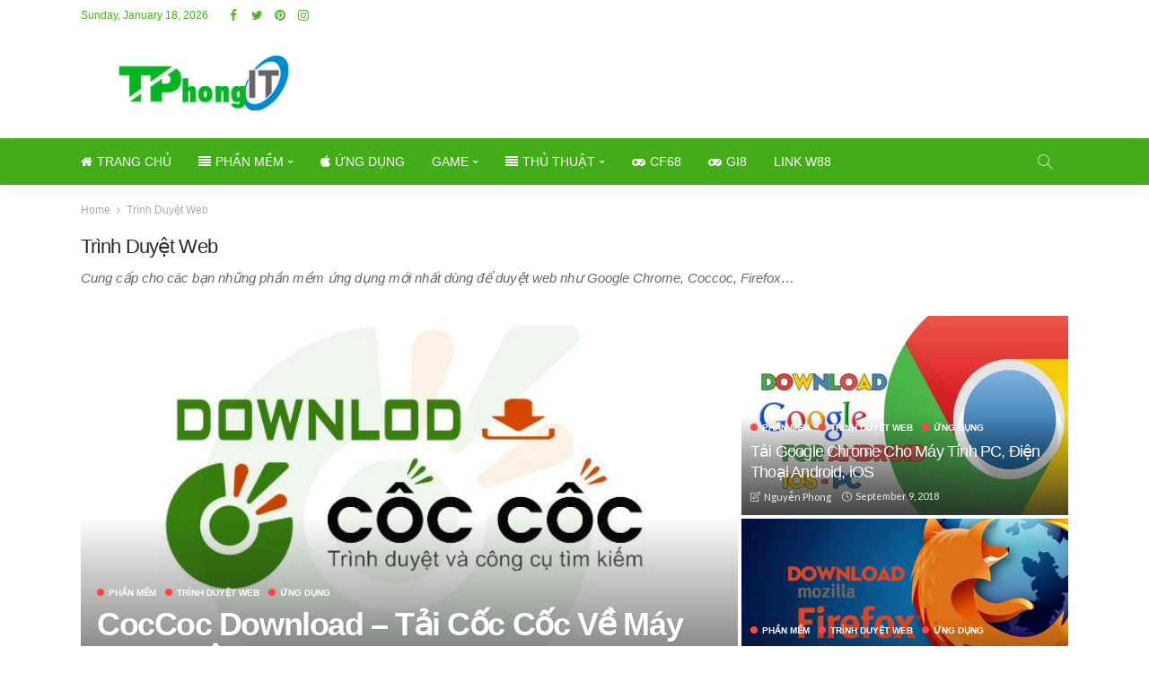

--- FILE ---
content_type: text/html; charset=UTF-8
request_url: https://tienphongit.com/trinh-duyet-web
body_size: 13990
content:
<!DOCTYPE html>
<html lang="en-US">
<head>

	<meta name="google-site-verification" content="tcE1ISOWYX-pt7IiciDgQTTbXbVohSWvJRdP0VTn_sU" />
	<!-- Global site tag (gtag.js) - Google Analytics -->
<script async src="https://www.googletagmanager.com/gtag/js?id=UA-150936835-1"></script>
<script>
  window.dataLayer = window.dataLayer || [];
  function gtag(){dataLayer.push(arguments);}
  gtag('js', new Date());

  gtag('config', 'UA-150936835-1');
</script>

	<meta charset="UTF-8"/>
	<meta http-equiv="X-UA-Compatible" content="IE=edge">
	<meta name="viewport" content="width=device-width, initial-scale=1.0">
	<link rel="profile" href="https://gmpg.org/xfn/11"/>
	<link rel="pingback" href="https://tienphongit.com/xmlrpc.php"/>
	<script type="application/javascript">var newsmax_ruby_ajax_url = "https://tienphongit.com/wp-admin/admin-ajax.php"</script><meta name='robots' content='index, follow, max-image-preview:large, max-snippet:-1, max-video-preview:-1' />

	<!-- This site is optimized with the Yoast SEO plugin v16.4 - https://yoast.com/wordpress/plugins/seo/ -->
	<title>Trình Duyệt Web</title>
	<link rel="canonical" href="https://tienphongit.com/trinh-duyet-web" />
	<meta property="og:locale" content="en_US" />
	<meta property="og:type" content="article" />
	<meta property="og:title" content="Trình Duyệt Web" />
	<meta property="og:description" content="Cung cấp cho các bạn những phần mềm ứng dụng mới nhất dùng để duyệt web như Google Chrome, Coccoc, Firefox…" />
	<meta property="og:url" content="https://tienphongit.com/trinh-duyet-web" />
	<meta property="og:site_name" content="tienphongit.com" />
	<meta name="twitter:card" content="summary" />
	<script type="application/ld+json" class="yoast-schema-graph">{"@context":"https://schema.org","@graph":[{"@type":"WebSite","@id":"https://tienphongit.com/#website","url":"https://tienphongit.com/","name":"tienphongit.com","description":"T\u1ea3i Ph\u1ea7n M\u1ec1m PC, Mobile Mi\u1ec5n Ph\u00ed - Th\u1ee7 Thu\u1eadt Hay","potentialAction":[{"@type":"SearchAction","target":"https://tienphongit.com/?s={search_term_string}","query-input":"required name=search_term_string"}],"inLanguage":"en-US"},{"@type":"CollectionPage","@id":"https://tienphongit.com/trinh-duyet-web#webpage","url":"https://tienphongit.com/trinh-duyet-web","name":"Tr\u00ecnh Duy\u1ec7t Web","isPartOf":{"@id":"https://tienphongit.com/#website"},"breadcrumb":{"@id":"https://tienphongit.com/trinh-duyet-web#breadcrumb"},"inLanguage":"en-US","potentialAction":[{"@type":"ReadAction","target":["https://tienphongit.com/trinh-duyet-web"]}]},{"@type":"BreadcrumbList","@id":"https://tienphongit.com/trinh-duyet-web#breadcrumb","itemListElement":[{"@type":"ListItem","position":1,"item":{"@type":"WebPage","@id":"https://tienphongit.com/","url":"https://tienphongit.com/","name":"Home"}},{"@type":"ListItem","position":2,"item":{"@id":"https://tienphongit.com/trinh-duyet-web#webpage"}}]}]}</script>
	<!-- / Yoast SEO plugin. -->


<link rel='dns-prefetch' href='//fonts.googleapis.com' />
<link rel='dns-prefetch' href='//s.w.org' />
<link rel="alternate" type="application/rss+xml" title="tienphongit.com &raquo; Feed" href="https://tienphongit.com/feed" />
<link rel="alternate" type="application/rss+xml" title="tienphongit.com &raquo; Comments Feed" href="https://tienphongit.com/comments/feed" />
<link rel="alternate" type="application/rss+xml" title="tienphongit.com &raquo; Trình Duyệt Web Category Feed" href="https://tienphongit.com/trinh-duyet-web/feed" />
		<script type="text/javascript">
			window._wpemojiSettings = {"baseUrl":"https:\/\/s.w.org\/images\/core\/emoji\/13.1.0\/72x72\/","ext":".png","svgUrl":"https:\/\/s.w.org\/images\/core\/emoji\/13.1.0\/svg\/","svgExt":".svg","source":{"concatemoji":"https:\/\/tienphongit.com\/wp-includes\/js\/wp-emoji-release.min.js?ver=5.8.12"}};
			!function(e,a,t){var n,r,o,i=a.createElement("canvas"),p=i.getContext&&i.getContext("2d");function s(e,t){var a=String.fromCharCode;p.clearRect(0,0,i.width,i.height),p.fillText(a.apply(this,e),0,0);e=i.toDataURL();return p.clearRect(0,0,i.width,i.height),p.fillText(a.apply(this,t),0,0),e===i.toDataURL()}function c(e){var t=a.createElement("script");t.src=e,t.defer=t.type="text/javascript",a.getElementsByTagName("head")[0].appendChild(t)}for(o=Array("flag","emoji"),t.supports={everything:!0,everythingExceptFlag:!0},r=0;r<o.length;r++)t.supports[o[r]]=function(e){if(!p||!p.fillText)return!1;switch(p.textBaseline="top",p.font="600 32px Arial",e){case"flag":return s([127987,65039,8205,9895,65039],[127987,65039,8203,9895,65039])?!1:!s([55356,56826,55356,56819],[55356,56826,8203,55356,56819])&&!s([55356,57332,56128,56423,56128,56418,56128,56421,56128,56430,56128,56423,56128,56447],[55356,57332,8203,56128,56423,8203,56128,56418,8203,56128,56421,8203,56128,56430,8203,56128,56423,8203,56128,56447]);case"emoji":return!s([10084,65039,8205,55357,56613],[10084,65039,8203,55357,56613])}return!1}(o[r]),t.supports.everything=t.supports.everything&&t.supports[o[r]],"flag"!==o[r]&&(t.supports.everythingExceptFlag=t.supports.everythingExceptFlag&&t.supports[o[r]]);t.supports.everythingExceptFlag=t.supports.everythingExceptFlag&&!t.supports.flag,t.DOMReady=!1,t.readyCallback=function(){t.DOMReady=!0},t.supports.everything||(n=function(){t.readyCallback()},a.addEventListener?(a.addEventListener("DOMContentLoaded",n,!1),e.addEventListener("load",n,!1)):(e.attachEvent("onload",n),a.attachEvent("onreadystatechange",function(){"complete"===a.readyState&&t.readyCallback()})),(n=t.source||{}).concatemoji?c(n.concatemoji):n.wpemoji&&n.twemoji&&(c(n.twemoji),c(n.wpemoji)))}(window,document,window._wpemojiSettings);
		</script>
		<style type="text/css">
img.wp-smiley,
img.emoji {
	display: inline !important;
	border: none !important;
	box-shadow: none !important;
	height: 1em !important;
	width: 1em !important;
	margin: 0 .07em !important;
	vertical-align: -0.1em !important;
	background: none !important;
	padding: 0 !important;
}
</style>
	<link rel='stylesheet' id='pt-cv-public-style-css'  href='https://tienphongit.com/wp-content/plugins/content-views-query-and-display-post-page/public/assets/css/cv.css?ver=3.6.2' type='text/css' media='all' />
<link rel='stylesheet' id='newsmax_ruby_core_style-css'  href='https://tienphongit.com/wp-content/plugins/newsmax-core/assets/style.css?ver=2.0' type='text/css' media='all' />
<link rel='stylesheet' id='wp-block-library-css'  href='https://tienphongit.com/wp-includes/css/dist/block-library/style.min.css?ver=5.8.12' type='text/css' media='all' />
<style id='wp-block-library-theme-inline-css' type='text/css'>
#start-resizable-editor-section{display:none}.wp-block-audio figcaption{color:#555;font-size:13px;text-align:center}.is-dark-theme .wp-block-audio figcaption{color:hsla(0,0%,100%,.65)}.wp-block-code{font-family:Menlo,Consolas,monaco,monospace;color:#1e1e1e;padding:.8em 1em;border:1px solid #ddd;border-radius:4px}.wp-block-embed figcaption{color:#555;font-size:13px;text-align:center}.is-dark-theme .wp-block-embed figcaption{color:hsla(0,0%,100%,.65)}.blocks-gallery-caption{color:#555;font-size:13px;text-align:center}.is-dark-theme .blocks-gallery-caption{color:hsla(0,0%,100%,.65)}.wp-block-image figcaption{color:#555;font-size:13px;text-align:center}.is-dark-theme .wp-block-image figcaption{color:hsla(0,0%,100%,.65)}.wp-block-pullquote{border-top:4px solid;border-bottom:4px solid;margin-bottom:1.75em;color:currentColor}.wp-block-pullquote__citation,.wp-block-pullquote cite,.wp-block-pullquote footer{color:currentColor;text-transform:uppercase;font-size:.8125em;font-style:normal}.wp-block-quote{border-left:.25em solid;margin:0 0 1.75em;padding-left:1em}.wp-block-quote cite,.wp-block-quote footer{color:currentColor;font-size:.8125em;position:relative;font-style:normal}.wp-block-quote.has-text-align-right{border-left:none;border-right:.25em solid;padding-left:0;padding-right:1em}.wp-block-quote.has-text-align-center{border:none;padding-left:0}.wp-block-quote.is-large,.wp-block-quote.is-style-large{border:none}.wp-block-search .wp-block-search__label{font-weight:700}.wp-block-group.has-background{padding:1.25em 2.375em;margin-top:0;margin-bottom:0}.wp-block-separator{border:none;border-bottom:2px solid;margin-left:auto;margin-right:auto;opacity:.4}.wp-block-separator:not(.is-style-wide):not(.is-style-dots){width:100px}.wp-block-separator.has-background:not(.is-style-dots){border-bottom:none;height:1px}.wp-block-separator.has-background:not(.is-style-wide):not(.is-style-dots){height:2px}.wp-block-table thead{border-bottom:3px solid}.wp-block-table tfoot{border-top:3px solid}.wp-block-table td,.wp-block-table th{padding:.5em;border:1px solid;word-break:normal}.wp-block-table figcaption{color:#555;font-size:13px;text-align:center}.is-dark-theme .wp-block-table figcaption{color:hsla(0,0%,100%,.65)}.wp-block-video figcaption{color:#555;font-size:13px;text-align:center}.is-dark-theme .wp-block-video figcaption{color:hsla(0,0%,100%,.65)}.wp-block-template-part.has-background{padding:1.25em 2.375em;margin-top:0;margin-bottom:0}#end-resizable-editor-section{display:none}
</style>
<link rel='stylesheet' id='toc-screen-css'  href='https://tienphongit.com/wp-content/plugins/table-of-contents-plus/screen.min.css?ver=2411.1' type='text/css' media='all' />
<link rel='stylesheet' id='bootstrap-css'  href='https://tienphongit.com/wp-content/themes/newsmax/assets/external/bootstrap.css?ver=v3.3.1' type='text/css' media='all' />
<link rel='stylesheet' id='font-awesome-css'  href='https://tienphongit.com/wp-content/themes/newsmax/assets/external/font-awesome.css?ver=v4.7.0' type='text/css' media='all' />
<link rel='stylesheet' id='simple-line-icons-css'  href='https://tienphongit.com/wp-content/themes/newsmax/assets/external/simple-line-icons.css?ver=v2.4.0' type='text/css' media='all' />
<link rel='stylesheet' id='newsmax-miscellaneous-css'  href='https://tienphongit.com/wp-content/themes/newsmax/assets/css/miscellaneous.css?ver=2.4' type='text/css' media='all' />
<link rel='stylesheet' id='newsmax-ruby-main-css'  href='https://tienphongit.com/wp-content/themes/newsmax/assets/css/main.css?ver=2.4' type='text/css' media='all' />
<link rel='stylesheet' id='newsmax-ruby-responsive-css'  href='https://tienphongit.com/wp-content/themes/newsmax/assets/css/responsive.css?ver=2.4' type='text/css' media='all' />
<link rel='stylesheet' id='newsmax-ruby-style-css'  href='https://tienphongit.com/wp-content/themes/newsmax-child/style.css?ver=2.4' type='text/css' media='all' />
<style id='newsmax-ruby-style-inline-css' type='text/css'>
.topbar-wrap, .topbar-menu-inner .sub-menu{ background-color: #ffffff;}.topbar-wrap{ color: #42ad18;}.topbar-wrap a:hover{ opacity: 1; color: #2c9e1e;}.header-wrap .navbar-outer, .header-wrap .navbar-wrap, .small-menu-wrap{ background-color: #42ad18;}.header-wrap .navbar-wrap, .small-menu-wrap{ color: #ffffff;}.small-menu-outer .icon-toggle, .small-menu-outer .icon-toggle:before, .small-menu-outer .icon-toggle:after,.icon-toggle:before, .icon-toggle:after, .icon-toggle{ background-color: #ffffff;}.header-style-4 .navbar-left > *, .header-style-4 .off-canvas-btn-wrap,.header-style-4 .navbar-elements > *{ border-color: rgba(255,255,255,.1);}.main-menu-inner .sub-menu, .small-menu-wrap,.header-style-5 .main-menu-inner .sub-menu, .header-style-5 .small-menu-wrap{background-color: #42ad18;}.mega-col-menu.mega-menu-wrap .sub-menu .sub-menu a,.mega-menu-wrap .block-footer, .small-menu-inner .sub-menu a{border-color: rgba(255,255,255,.1);}.off-canvas-nav-wrap a:hover, .off-canvas-nav-wrap .sub-menu a:hover{color :#18af2f;}.small-menu-inner > li > a, .breadcrumb-wrap, .widget-btn { font-family: Arial, Helvetica, sans-serif;}.small-menu-inner {font-size:14px}.small-menu-inner .sub-menu { font-family: Arial, Helvetica, sans-serif;}.small-menu-inner .sub-menu a { font-size: 13px;}.logo-inner img {max-height: 70px;}.footer-copyright-wrap .copyright-text, .footer-copyright-wrap .footer-menu-inner { color:#ffffff;}.footer-copyright-wrap { background-color: #0a0a0a;}.footer-copyright-wrap .copyright-text, .footer-copyright-wrap .footer-menu-inner{font-size:11px;}.post-review-icon, .post-review-score, .score-bar, .review-box-wrap .post-review-info { background-color: #aa55ff;}.review-el .review-info-score { color: #aa55ff;}h1 {font-family:Arial, Helvetica, sans-serif;}h1 {font-weight:700;}h2 {font-family:Arial, Helvetica, sans-serif;}h2 {font-weight:700;}h3 {font-family:Arial, Helvetica, sans-serif;}h3 {font-weight:700;}h4 {font-family:Arial, Helvetica, sans-serif;}h4 {font-weight:700;}h5 {font-family:Arial, Helvetica, sans-serif;}h5 {font-weight:700;}h6 {font-family:Arial, Helvetica, sans-serif;}h6 {font-weight:700;}@media only screen and (min-width: 992px) and (max-width: 1199px) {body .post-title.is-size-0 {}body .post-title.is-size-1 {}body .post-title.is-size-2 {}body .post-title.is-size-3 {}body .post-title.is-size-4 {}}@media only screen and (max-width: 991px) {body .post-title.is-size-0 {}body .post-title.is-size-1 {}body .post-title.is-size-2 {}body .post-title.is-size-3 {}body .post-title.is-size-4 {}}@media only screen and (max-width: 767px) {body .post-title.is-size-0 {}body .post-title.is-size-1 {}body .post-title.is-size-2 {}body .post-title.is-size-3 {}body .post-title.is-size-4, .post-list-2 .post-title a, .post-list-3 .post-title a {}}@media only screen and (max-width: 767px) {body, p {}.post-excerpt p {}.entry h1 {}.entry h2 {}.entry h3 {}.entry h4 {}.entry h5 {}.entry h6 {}}.single .post-title.single-title {color :#40b71f!important;}.entry a:not(button), .widget_rss a:hover {color :#ff2d2d;}.post-meta-info-duration { font-family:Lato;}.widget_recent_entries li a, .recentcomments a, .wp-block-latest-posts a { font-family:Arial, Helvetica, sans-serif;}
#newsmax_ruby_navbar_widget_button-_multiwidget .widget-btn {}#newsmax_ruby_navbar_widget_button-_multiwidget .widget-btn:hover {}
#newsmax_ruby_sb_widget_post-4 .widget-title h3 { color: #3faa14;}#newsmax_ruby_sb_widget_post-4 .widget-title .widget-post-bullet { background-color: #3faa14!important;}#newsmax_ruby_sb_widget_post-7 .widget-title h3 { color: #3faa14;}#newsmax_ruby_sb_widget_post-7 .widget-title .widget-post-bullet { background-color: #3faa14!important;}#newsmax_ruby_sb_widget_post-10 .widget-title h3 { color: #a5c4ce;}#newsmax_ruby_sb_widget_post-10 .widget-title .widget-post-bullet { background-color: #a5c4ce!important;}
</style>
<link rel='stylesheet' id='redux-google-fonts-newsmax_ruby_theme_options-css'  href='https://fonts.googleapis.com/css?family=Lato%3A400&#038;ver=1767138092' type='text/css' media='all' />
<script type='text/javascript' src='https://tienphongit.com/wp-includes/js/jquery/jquery.min.js?ver=3.6.0' id='jquery-core-js'></script>
<script type='text/javascript' src='https://tienphongit.com/wp-includes/js/jquery/jquery-migrate.min.js?ver=3.3.2' id='jquery-migrate-js'></script>
<!--[if lt IE 9]>
<script type='text/javascript' src='https://tienphongit.com/wp-content/themes/newsmax/assets/external/html5shiv.min.js?ver=3.7.3' id='html5-js'></script>
<![endif]-->
<link rel="https://api.w.org/" href="https://tienphongit.com/wp-json/" /><link rel="alternate" type="application/json" href="https://tienphongit.com/wp-json/wp/v2/categories/85" /><link rel="EditURI" type="application/rsd+xml" title="RSD" href="https://tienphongit.com/xmlrpc.php?rsd" />
<link rel="wlwmanifest" type="application/wlwmanifest+xml" href="https://tienphongit.com/wp-includes/wlwmanifest.xml" /> 
<meta name="generator" content="WordPress 5.8.12" />
<link rel="icon" href="https://tienphongit.com/wp-content/uploads/2018/09/cropped-logo-symplepc-icon-1-32x32.png" sizes="32x32" />
<link rel="icon" href="https://tienphongit.com/wp-content/uploads/2018/09/cropped-logo-symplepc-icon-1-192x192.png" sizes="192x192" />
<link rel="apple-touch-icon" href="https://tienphongit.com/wp-content/uploads/2018/09/cropped-logo-symplepc-icon-1-180x180.png" />
<meta name="msapplication-TileImage" content="https://tienphongit.com/wp-content/uploads/2018/09/cropped-logo-symplepc-icon-1-270x270.png" />
<style type="text/css" title="dynamic-css" class="options-output">.banner-wrap{background-color:#ffffff;background-repeat:no-repeat;background-size:cover;background-attachment:fixed;background-position:center center;}.footer-inner{background-color:#ffffff;background-repeat:no-repeat;background-size:cover;background-attachment:fixed;background-position:center center;}body,p{font-family:Arial, Helvetica, sans-serif;line-height:24px;font-weight:400;font-style:normal;color:#282828;font-size:15px;}.post-title.is-size-0{font-family:Arial, Helvetica, sans-serif;font-weight:700;font-style:normal;}.post-title.is-size-1{font-family:Arial, Helvetica, sans-serif;font-weight:700;font-style:normal;}.post-title.is-size-2{font-family:Arial, Helvetica, sans-serif;font-weight:normal;font-style:normal;}.post-title.is-size-3{font-family:Arial, Helvetica, sans-serif;font-weight:normal;font-style:normal;}.post-title.is-size-4{font-family:Arial, Helvetica, sans-serif;font-weight:normal;font-style:normal;}.post-cat-info{font-family:Arial, Helvetica, sans-serif;text-transform:uppercase;font-weight:700;font-style:normal;font-size:10px;}.post-meta-info{font-family:Lato;text-transform:capitalize;font-weight:400;font-style:normal;color:#aaaaaa;font-size:11px;}.post-btn a{font-family:Lato;font-weight:400;font-style:normal;font-size:11px;}.block-header-wrap,.is-block-header-style-5 .block-header-wrap{font-family:Arial, Helvetica, sans-serif;text-transform:none;font-weight:400;font-style:normal;font-size:18px;}.widget-title, .is-block-header-style-5 .widget-title.block-title{font-family:Arial, Helvetica, sans-serif;text-transform:none;font-weight:400;font-style:normal;font-size:16px;}.main-menu-inner > li > a{font-family:Arial, Helvetica, sans-serif;text-transform:uppercase;font-weight:normal;font-style:normal;font-size:14px;}.navbar-wrap .is-sub-default{font-family:Arial, Helvetica, sans-serif;text-transform:capitalize;font-weight:400;font-style:normal;font-size:13px;}.topbar-wrap{font-family:Arial, Helvetica, sans-serif;text-transform:capitalize;font-weight:normal;font-style:normal;font-size:12px;}.off-canvas-nav-wrap{font-family:Arial, Helvetica, sans-serif;text-transform:uppercase;font-weight:normal;font-style:normal;}.off-canvas-nav-wrap .sub-menu a{font-family:Arial, Helvetica, sans-serif;text-transform:uppercase;font-weight:normal;font-style:normal;}.logo-wrap.is-logo-text .logo-title,.off-canvas-logo-wrap.is-logo-text .logo-text{font-family:Arial, Helvetica, sans-serif;text-transform:none;letter-spacing:-1px;font-weight:700;font-style:normal;font-size:46px;}.site-tagline{font-family:Arial, Helvetica, sans-serif;font-weight:400;font-style:normal;}.logo-mobile-wrap .logo-text{font-family:Arial, Helvetica, sans-serif;text-transform:uppercase;letter-spacing:-1px;font-weight:700;font-style:normal;font-size:28px;}.entry h1{font-family:Arial, Helvetica, sans-serif;font-weight:700;font-style:normal;}.entry h2{font-family:Arial, Helvetica, sans-serif;font-weight:700;font-style:normal;}.entry h3{font-family:Arial, Helvetica, sans-serif;font-weight:700;font-style:normal;}.entry h4{font-family:Arial, Helvetica, sans-serif;font-weight:700;font-style:normal;}.entry h5{font-family:Arial, Helvetica, sans-serif;font-weight:700;font-style:normal;}.entry h6{font-family:Arial, Helvetica, sans-serif;font-weight:700;font-style:normal;}</style>	<script data-ad-client="ca-pub-8137603304526077" async src="https://pagead2.googlesyndication.com/pagead/js/adsbygoogle.js"></script>
	<script type="text/javascript">
</script>
	
</head>
	
<body data-rsssl=1 class="archive category category-trinh-duyet-web category-85 ruby-body is-holder is-site-fullwidth is-smooth-scroll is-sidebar-style-1 is-breadcrumb is-tooltips is-back-top is-back-top-touch is-block-header-style-1 is-cat-style-1 is-btn-style-1" data-slider_autoplay="1" data-slider_play_speed="5550" >

<div class="off-canvas-wrap is-light-style is-dark-text">
	<a href="#" id="ruby-off-canvas-close-btn"><i class="ruby-close-btn"></i></a>
	<div class="off-canvas-inner">

						<div class="off-canvas-logo-wrap is-logo-image">
		<div class="logo-inner">
			<a href="https://tienphongit.com/" class="logo" title="tienphongit.com" data-wpel-link="internal">
				<img height="70" width="310" src="https://tienphongit.com/wp-content/uploads/2019/09/logo-tpit.jpg" alt="tienphongit.com">
			</a>
		</div>
	</div>
		
					<div class="off-canvas-search">
				<form method="get" class="searchform" action="https://tienphongit.com/">
	<div class="ruby-search">
		<span class="search-input"><input type="text" placeholder="Search and hit enter&hellip;" value="" name="s" title="search for:"/></span>
		<span class="search-submit"><input type="submit" value="" /><i class="icon-simple icon-magnifier"></i></span>
	</div>
</form>			</div><!--#search form -->
		
												<div class="off-canvas-social tooltips">
					<a class="icon-facebook" title="facebook" href="#" target="_blank"><i class="fa fa-facebook" aria-hidden="true"></i></a><a class="icon-twitter" title="twitter" href="#" target="_blank"><i class="fa fa-twitter" aria-hidden="true"></i></a><a class="icon-pinterest" title="pinterest" href="#" target="_blank"><i class="fa fa-pinterest" aria-hidden="true"></i></a><a class="icon-instagram" title="instagram" href="#" target="_blank"><i class="fa fa-instagram" aria-hidden="true"></i></a>				</div>
					
					<div id="ruby-off-canvas-nav" class="off-canvas-nav-wrap">
				<div class="menu-menu-1-container"><ul id="offcanvas-menu" class="off-canvas-nav-inner"><li id="menu-item-2140" class="menu-item menu-item-type-custom menu-item-object-custom menu-item-home menu-item-2140"><a href="https://tienphongit.com/" data-wpel-link="internal">Trang chủ</a></li>
<li id="menu-item-92" class="menu-item menu-item-type-taxonomy menu-item-object-category current-menu-ancestor current-menu-parent menu-item-has-children menu-item-92 is-category-4"><a href="https://tienphongit.com/phan-mem" data-wpel-link="internal">Phần Mềm</a>
<ul class="sub-menu">
	<li id="menu-item-2754" class="menu-item menu-item-type-taxonomy menu-item-object-category menu-item-2754 is-category-84"><a href="https://tienphongit.com/phan-mem/he-thong" data-wpel-link="internal">Hệ Thống</a></li>
	<li id="menu-item-2759" class="menu-item menu-item-type-taxonomy menu-item-object-category menu-item-2759 is-category-90"><a href="https://tienphongit.com/phan-mem/tien-ich" data-wpel-link="internal">Tiện Ích</a></li>
	<li id="menu-item-2756" class="menu-item menu-item-type-taxonomy menu-item-object-category menu-item-2756 is-category-86"><a href="https://tienphongit.com/phan-mem/thiet-ke-do-hoa" data-wpel-link="internal">Thiết Kế Đồ Hoạ</a></li>
	<li id="menu-item-2753" class="menu-item menu-item-type-taxonomy menu-item-object-category menu-item-2753 is-category-88"><a href="https://tienphongit.com/phan-mem/gia-lap-android" data-wpel-link="internal">Giả Lập Android</a></li>
	<li id="menu-item-2757" class="menu-item menu-item-type-taxonomy menu-item-object-category current-menu-item menu-item-2757 is-category-85"><a href="https://tienphongit.com/trinh-duyet-web" aria-current="page" data-wpel-link="internal">Trình Duyệt Web</a></li>
	<li id="menu-item-2758" class="menu-item menu-item-type-taxonomy menu-item-object-category menu-item-2758 is-category-87"><a href="https://tienphongit.com/ung-dung-van-phong" data-wpel-link="internal">Ứng Dụng Văn Phòng</a></li>
	<li id="menu-item-2755" class="menu-item menu-item-type-taxonomy menu-item-object-category menu-item-2755 is-category-89"><a href="https://tienphongit.com/phan-mem/nhan-tin-goi-thoai-video-call" data-wpel-link="internal">Nhắn Tin &#8211; Gọi Thoại &#8211; Video Call</a></li>
</ul>
</li>
<li id="menu-item-2138" class="menu-item menu-item-type-taxonomy menu-item-object-category menu-item-2138 is-category-9"><a href="https://tienphongit.com/ung-dung" data-wpel-link="internal">Ứng Dụng</a></li>
<li id="menu-item-5947" class="menu-item menu-item-type-custom menu-item-object-custom menu-item-has-children menu-item-5947"><a href="#">Game</a>
<ul class="sub-menu">
	<li id="menu-item-2134" class="menu-item menu-item-type-taxonomy menu-item-object-category menu-item-2134 is-category-26"><a href="https://tienphongit.com/game-pc" data-wpel-link="internal">Game PC</a></li>
	<li id="menu-item-2133" class="menu-item menu-item-type-taxonomy menu-item-object-category menu-item-2133 is-category-7"><a href="https://tienphongit.com/game-mobile" data-wpel-link="internal">Game Mobile</a></li>
</ul>
</li>
<li id="menu-item-2135" class="menu-item menu-item-type-taxonomy menu-item-object-category menu-item-has-children menu-item-2135 is-category-1"><a href="https://tienphongit.com/thu-thuat" data-wpel-link="internal">Thủ Thuật</a>
<ul class="sub-menu">
	<li id="menu-item-2137" class="menu-item menu-item-type-taxonomy menu-item-object-category menu-item-2137 is-category-25"><a href="https://tienphongit.com/thu-thuat/mobile" data-wpel-link="internal">Mobile</a></li>
	<li id="menu-item-3869" class="menu-item menu-item-type-taxonomy menu-item-object-category menu-item-3869 is-category-106"><a href="https://tienphongit.com/thu-thuat/may-tinh" data-wpel-link="internal">Máy Tính</a></li>
	<li id="menu-item-2136" class="menu-item menu-item-type-taxonomy menu-item-object-category menu-item-2136 is-category-6"><a href="https://tienphongit.com/thu-thuat/game" data-wpel-link="internal">Hướng Dẫn Chơi Game</a></li>
</ul>
</li>
<li id="menu-item-5310" class="menu-item menu-item-type-custom menu-item-object-custom menu-item-5310"><a href="https://cf68s.me/" data-wpel-link="exclude">CF68</a></li>
<li id="menu-item-6841" class="menu-item menu-item-type-custom menu-item-object-custom menu-item-6841"><a href="https://superlink.cool/" data-wpel-link="exclude">Gi8</a></li>
<li id="menu-item-6883" class="menu-item menu-item-type-custom menu-item-object-custom menu-item-6883"><a href="https://www.dangky-w88.com/" data-wpel-link="exclude">Link W88</a></li>
</ul></div>			</div>
		
			</div>
</div><div id="ruby-site" class="site-outer">
	<div class="header-wrap header-style-1">
	<div class="header-inner">
				<div class="topbar-wrap topbar-style-2">
	<div class="ruby-container">
		<div class="topbar-inner container-inner clearfix">
			<div class="topbar-left">
				
<div class="topbar-date">
	<span >Sunday, January 18, 2026</span>
</div>								<div class="topbar-elements">
											<div class="topbar-social tooltips">
		<a class="icon-facebook" title="facebook" href="#" target="_blank"><i class="fa fa-facebook" aria-hidden="true"></i></a><a class="icon-twitter" title="twitter" href="#" target="_blank"><i class="fa fa-twitter" aria-hidden="true"></i></a><a class="icon-pinterest" title="pinterest" href="#" target="_blank"><i class="fa fa-pinterest" aria-hidden="true"></i></a><a class="icon-instagram" title="instagram" href="#" target="_blank"><i class="fa fa-instagram" aria-hidden="true"></i></a>	</div>
									</div>
			</div>
			<div class="topbar-right">
											</div>
		</div>
	</div>
</div>

		<div class="banner-wrap clearfix">
			<div class="ruby-container">
				<div class="banner-inner container-inner clearfix">
					<div class="logo-wrap is-logo-image"  itemscope  itemtype="https://schema.org/Organization" >
	<div class="logo-inner">
						<a href="https://tienphongit.com/" class="logo" title="tienphongit.com" data-wpel-link="internal">
				<img height="70" width="310" src="https://tienphongit.com/wp-content/uploads/2019/09/logo-tpit.jpg" alt="tienphongit.com">
			</a>
				</div>

	</div>
									</div>
			</div>
		</div><!--#banner wrap-->

		<div class="navbar-outer clearfix">
			<div class="navbar-wrap">
				<div class="ruby-container">
					<div class="navbar-inner container-inner clearfix">
						<div class="navbar-mobile">
							<div class="off-canvas-btn-wrap">
	<div class="off-canvas-btn">
		<a href="#" class="ruby-toggle" title="off-canvas button">
			<span class="icon-toggle"></span>
		</a>
	</div>
</div>
							
	<div class="logo-mobile-wrap is-logo-image">
		<a href="https://tienphongit.com/" class="logo-mobile" title="tienphongit.com" data-wpel-link="internal">
			<img height="70" width="310" src="https://tienphongit.com/wp-content/uploads/2019/09/logo-tpit.jpg" alt="tienphongit.com">
		</a>
	</div>
						</div><!--#mobile -->
						<div class="navbar-left">
														<nav id="ruby-main-menu" class="main-menu-wrap"  itemscope  itemtype="https://schema.org/SiteNavigationElement" >
	<div class="menu-menu-1-container"><ul id="main-menu" class="main-menu-inner"><li class="menu-item menu-item-type-custom menu-item-object-custom menu-item-home menu-item-2140"><a href="https://tienphongit.com/" data-wpel-link="internal"><i class="fa fa-home" aria-hidden="true"></i>Trang chủ</a></li><li class="menu-item menu-item-type-taxonomy menu-item-object-category current-menu-ancestor current-menu-parent menu-item-has-children menu-item-92 is-category-4"><a href="https://tienphongit.com/phan-mem" data-wpel-link="internal"><i class="fa fa-align-justify" aria-hidden="true"></i>Phần Mềm</a><ul class="sub-menu is-sub-default">	<li class="menu-item menu-item-type-taxonomy menu-item-object-category menu-item-2754 is-category-84"><a href="https://tienphongit.com/phan-mem/he-thong" data-wpel-link="internal"><i class="fa fa-desktop" aria-hidden="true"></i>Hệ Thống</a></li>	<li class="menu-item menu-item-type-taxonomy menu-item-object-category menu-item-2759 is-category-90"><a href="https://tienphongit.com/phan-mem/tien-ich" data-wpel-link="internal"><i class="fa fa-check" aria-hidden="true"></i>Tiện Ích</a></li>	<li class="menu-item menu-item-type-taxonomy menu-item-object-category menu-item-2756 is-category-86"><a href="https://tienphongit.com/phan-mem/thiet-ke-do-hoa" data-wpel-link="internal"><i class="fa fa-cubes" aria-hidden="true"></i>Thiết Kế Đồ Hoạ</a></li>	<li class="menu-item menu-item-type-taxonomy menu-item-object-category menu-item-2753 is-category-88"><a href="https://tienphongit.com/phan-mem/gia-lap-android" data-wpel-link="internal"><i class="fa fa-android" aria-hidden="true"></i>Giả Lập Android</a></li>	<li class="menu-item menu-item-type-taxonomy menu-item-object-category current-menu-item menu-item-2757 is-category-85"><a href="https://tienphongit.com/trinh-duyet-web" data-wpel-link="internal"><i class="fa fa-edge" aria-hidden="true"></i>Trình Duyệt Web</a></li>	<li class="menu-item menu-item-type-taxonomy menu-item-object-category menu-item-2758 is-category-87"><a href="https://tienphongit.com/ung-dung-van-phong" data-wpel-link="internal"><i class="fa fa-fax" aria-hidden="true"></i>Ứng Dụng Văn Phòng</a></li>	<li class="menu-item menu-item-type-taxonomy menu-item-object-category menu-item-2755 is-category-89"><a href="https://tienphongit.com/phan-mem/nhan-tin-goi-thoai-video-call" data-wpel-link="internal"><i class="fa fa-comments" aria-hidden="true"></i>Nhắn Tin &#8211; Gọi Thoại &#8211; Video Call</a></li></ul></li><li class="menu-item menu-item-type-taxonomy menu-item-object-category menu-item-2138 is-category-9"><a href="https://tienphongit.com/ung-dung" data-wpel-link="internal"><i class="fa fa-apple" aria-hidden="true"></i>Ứng Dụng</a></li><li class="menu-item menu-item-type-custom menu-item-object-custom menu-item-has-children menu-item-5947"><a href="#">Game</a><ul class="sub-menu is-sub-default">	<li class="menu-item menu-item-type-taxonomy menu-item-object-category menu-item-2134 is-category-26"><a href="https://tienphongit.com/game-pc" data-wpel-link="internal"><i class="fa fa-gamepad" aria-hidden="true"></i>Game PC</a></li>	<li class="menu-item menu-item-type-taxonomy menu-item-object-category menu-item-2133 is-category-7"><a href="https://tienphongit.com/game-mobile" data-wpel-link="internal"><i class="fa fa-gamepad" aria-hidden="true"></i>Game Mobile</a></li></ul></li><li class="menu-item menu-item-type-taxonomy menu-item-object-category menu-item-has-children menu-item-2135 is-category-1"><a href="https://tienphongit.com/thu-thuat" data-wpel-link="internal"><i class="fa fa-align-justify" aria-hidden="true"></i>Thủ Thuật</a><ul class="sub-menu is-sub-default">	<li class="menu-item menu-item-type-taxonomy menu-item-object-category menu-item-2137 is-category-25"><a href="https://tienphongit.com/thu-thuat/mobile" data-wpel-link="internal"><i class="fa fa-android" aria-hidden="true"></i>Mobile</a></li>	<li class="menu-item menu-item-type-taxonomy menu-item-object-category menu-item-3869 is-category-106"><a href="https://tienphongit.com/thu-thuat/may-tinh" data-wpel-link="internal"><i class="fa fa-desktop" aria-hidden="true"></i>Máy Tính</a></li>	<li class="menu-item menu-item-type-taxonomy menu-item-object-category menu-item-2136 is-category-6"><a href="https://tienphongit.com/thu-thuat/game" data-wpel-link="internal"><i class="fa fa-gamepad" aria-hidden="true"></i>Hướng Dẫn Chơi Game</a></li></ul></li><li class="menu-item menu-item-type-custom menu-item-object-custom menu-item-5310"><a href="https://cf68s.me/" data-wpel-link="exclude"><i class="fa fa-gamepad" aria-hidden="true"></i>CF68</a></li><li class="menu-item menu-item-type-custom menu-item-object-custom menu-item-6841"><a href="https://superlink.cool/" data-wpel-link="exclude"><i class="fa fa-gamepad" aria-hidden="true"></i>Gi8</a></li><li class="menu-item menu-item-type-custom menu-item-object-custom menu-item-6883"><a href="https://www.dangky-w88.com/" data-wpel-link="exclude">Link W88</a></li></ul></div></nav>						</div><!--#left navbar -->

						<div class="navbar-right">
														<div class="navbar-search">
	<a href="#" id="ruby-navbar-search-icon" data-mfp-src="#ruby-header-search-popup" data-effect="mpf-ruby-effect header-search-popup-outer" title="search" class="navbar-search-icon">
		<i class="icon-simple icon-magnifier"></i>
	</a>
</div>
								<div class="navbar-widget">
		<div id="archives-3" class="widget widget_archive">Archives
			<ul>
					<li><a href="https://tienphongit.com/2025/12" data-wpel-link="internal">December 2025</a></li>
	<li><a href="https://tienphongit.com/2025/11" data-wpel-link="internal">November 2025</a></li>
	<li><a href="https://tienphongit.com/2025/10" data-wpel-link="internal">October 2025</a></li>
	<li><a href="https://tienphongit.com/2025/06" data-wpel-link="internal">June 2025</a></li>
	<li><a href="https://tienphongit.com/2025/01" data-wpel-link="internal">January 2025</a></li>
	<li><a href="https://tienphongit.com/2024/12" data-wpel-link="internal">December 2024</a></li>
	<li><a href="https://tienphongit.com/2024/10" data-wpel-link="internal">October 2024</a></li>
	<li><a href="https://tienphongit.com/2024/08" data-wpel-link="internal">August 2024</a></li>
	<li><a href="https://tienphongit.com/2024/07" data-wpel-link="internal">July 2024</a></li>
	<li><a href="https://tienphongit.com/2024/06" data-wpel-link="internal">June 2024</a></li>
	<li><a href="https://tienphongit.com/2024/05" data-wpel-link="internal">May 2024</a></li>
	<li><a href="https://tienphongit.com/2020/10" data-wpel-link="internal">October 2020</a></li>
	<li><a href="https://tienphongit.com/2020/09" data-wpel-link="internal">September 2020</a></li>
	<li><a href="https://tienphongit.com/2020/06" data-wpel-link="internal">June 2020</a></li>
	<li><a href="https://tienphongit.com/2020/05" data-wpel-link="internal">May 2020</a></li>
	<li><a href="https://tienphongit.com/2020/02" data-wpel-link="internal">February 2020</a></li>
	<li><a href="https://tienphongit.com/2019/09" data-wpel-link="internal">September 2019</a></li>
	<li><a href="https://tienphongit.com/2019/03" data-wpel-link="internal">March 2019</a></li>
	<li><a href="https://tienphongit.com/2019/02" data-wpel-link="internal">February 2019</a></li>
	<li><a href="https://tienphongit.com/2019/01" data-wpel-link="internal">January 2019</a></li>
	<li><a href="https://tienphongit.com/2018/12" data-wpel-link="internal">December 2018</a></li>
	<li><a href="https://tienphongit.com/2018/11" data-wpel-link="internal">November 2018</a></li>
	<li><a href="https://tienphongit.com/2018/10" data-wpel-link="internal">October 2018</a></li>
	<li><a href="https://tienphongit.com/2018/09" data-wpel-link="internal">September 2018</a></li>
	<li><a href="https://tienphongit.com/2018/08" data-wpel-link="internal">August 2018</a></li>
	<li><a href="https://tienphongit.com/2018/07" data-wpel-link="internal">July 2018</a></li>
	<li><a href="https://tienphongit.com/2018/06" data-wpel-link="internal">June 2018</a></li>
			</ul>

			</div>	</div>
						</div>
					</div>
				</div>
			</div>
		</div>
	</div>
	<div id="ruby-header-search-popup" class="header-search-popup mfp-hide mfp-animation">
	<div class="header-search-popup-inner is-light-text">
		<form class="search-form" method="get" action="https://tienphongit.com/">
			<fieldset>
				<input id="ruby-search-input" type="text" class="field" name="s" value="" placeholder="Type to search&hellip;" autocomplete="off">
				<button type="submit" value="" class="btn"><i class="icon-simple icon-magnifier" aria-hidden="true"></i></button>
			</fieldset>
			<div class="header-search-result"></div>
		</form>
	</div>
</div></div>	<div class="site-wrap">
		<div class="site-mask"></div>
		<div class="site-inner"><div class="breadcrumb-outer"><div class="breadcrumb-wrap"><div class="breadcrumb-inner ruby-container"><span><a href="https://tienphongit.com/" rel="bookmark" title="Home" data-wpel-link="internal"><span>Home</span></a></span><i class="fa fa-angle-right breadcrumb-next"></i><span typeof="v:Breadcrumb" class="breadcrumb-current">Trình Duyệt Web</span></div></div></div><div class="category-header-outer"><div class="ruby-container"><div class="archive-header"><h1 class="archive-title cat-title post-title is-size-2"><span>Trình Duyệt Web</span></h1><div class="archive-description"><p>Cung cấp cho các bạn những phần mềm ứng dụng mới nhất dùng để duyệt web như Google Chrome, Coccoc, Firefox…</p>
</div></div></div></div><div id="ruby-feat-index" class="ruby-block-wrap fw-block block-feat fw-block-2 is-grid-style-1 is-wrapper" ><div class="ruby-block-inner ruby-container"><div class="block-content-wrap"><div class="block-content-inner clearfix row"><div class="fw-block-2-slider-el"><div class="col-left col-md-8 col-sm-12"><div class="post-outer-nth-1"><article class="post-wrap post-feat post-feat-3"><div class="post-thumb-outer"><div class="post-mask-overlay"></div><div class="post-thumb is-image is-bg-thumb"><a href="https://tienphongit.com/tai-coc-coc" title="CocCoc Download &#8211; Tải Cốc Cốc Về Máy Tính, Điện Thoại Android, iOS" rel="bookmark" data-wpel-link="internal"><span class="thumbnail-resize"><img width="660" height="430" src="https://tienphongit.com/wp-content/uploads/2018/09/coccoc-download-tai-trinh-duyet-coc-coc-moi-nhat-ve-may-tinh-3.jpg" srcset="https://tienphongit.com/wp-content/uploads/2018/09/coccoc-download-tai-trinh-duyet-coc-coc-moi-nhat-ve-may-tinh-3.jpg 768w, https://tienphongit.com/wp-content/uploads/2018/09/coccoc-download-tai-trinh-duyet-coc-coc-moi-nhat-ve-may-tinh-3-660x350.jpg 767w, https://tienphongit.com/wp-content/uploads/2018/09/coccoc-download-tai-trinh-duyet-coc-coc-moi-nhat-ve-may-tinh-3-364x225.jpg 150w" sizes="(max-width: 479px) 10vw, (max-width: 767px) 33vw, 768px" alt="CocCoc Download - Tải Trình Duyệt Cốc Cốc Mới Nhất Về Máy Tính 3"/></span></a></div></div><div class="is-header-overlay is-absolute is-light-text"><div class="post-header-outer"><div class="post-meta-info-share is-absolute"><a class="share-bar-el icon-facebook" href="https://www.facebook.com/sharer.php?u=https%3A%2F%2Ftienphongit.com%2Ftai-coc-coc" onclick="window.open(this.href, &#039;mywin&#039;,&#039;left=50,top=50,width=600,height=350,toolbar=0&#039;); return false;" data-wpel-link="external" rel="nofollow"><i class="fa fa-facebook color-facebook"></i></a><a class="share-bar-el icon-twitter" href="https://twitter.com/intent/tweet?text=CocCoc+Download+%E2%80%93+T%E1%BA%A3i+C%E1%BB%91c+C%E1%BB%91c+V%E1%BB%81+M%C3%A1y+T%C3%ADnh%2C+%C4%90i%E1%BB%87n+Tho%E1%BA%A1i+Android%2C+iOS&amp;url=https%3A%2F%2Ftienphongit.com%2Ftai-coc-coc&amp;via=tienphongit.com" data-wpel-link="external" rel="nofollow"><i class="fa fa-twitter color-twitter"></i><span style="display: none"><script>!function(d,s,id){var js,fjs=d.getElementsByTagName(s)[0];if(!d.getElementById(id)){js=d.createElement(s);js.id=id;js.src="//platform.twitter.com/widgets.js";fjs.parentNode.insertBefore(js,fjs);}}(document,"script","twitter-wjs");</script></span></a><a class="share-bar-el icon-pinterest" href="https://pinterest.com/pin/create/button/?url=https%3A%2F%2Ftienphongit.com%2Ftai-coc-coc&amp;media=https://tienphongit.com/wp-content/uploads/2018/09/coccoc-download-tai-trinh-duyet-coc-coc-moi-nhat-ve-may-tinh-3.jpg&amp;description=Download Coc Coc. Tải phần mềm Cốc Cốc mới nhất về máy tính win XP, 7, 8, 10, và điện thoại Android, iOS. Khám phá ngay tại Tienphongit.com nhé." onclick="window.open(this.href, &#039;mywin&#039;,&#039;left=50,top=50,width=600,height=350,toolbar=0&#039;); return false;" data-wpel-link="external" rel="nofollow"><i class="fa fa-pinterest"></i></a><a class="share-bar-el icon-linkedin" href="https://linkedin.com/shareArticle?mini=true&amp;url=https%3A%2F%2Ftienphongit.com%2Ftai-coc-coc&amp;title=CocCoc+Download+%E2%80%93+T%E1%BA%A3i+C%E1%BB%91c+C%E1%BB%91c+V%E1%BB%81+M%C3%A1y+T%C3%ADnh%2C+%C4%90i%E1%BB%87n+Tho%E1%BA%A1i+Android%2C+iOS" onclick="window.open(this.href, &#039;mywin&#039;,&#039;left=50,top=50,width=600,height=350,toolbar=0&#039;); return false;" data-wpel-link="exclude"><i class="fa fa-linkedin"></i></a><a class="share-bar-el icon-reddit" href="https://www.reddit.com/submit?url=https%3A%2F%2Ftienphongit.com%2Ftai-coc-coc&amp;title=CocCoc+Download+%E2%80%93+T%E1%BA%A3i+C%E1%BB%91c+C%E1%BB%91c+V%E1%BB%81+M%C3%A1y+T%C3%ADnh%2C+%C4%90i%E1%BB%87n+Tho%E1%BA%A1i+Android%2C+iOS" onclick="window.open(this.href, &#039;mywin&#039;,&#039;left=50,top=50,width=600,height=350,toolbar=0&#039;); return false;" data-wpel-link="external" rel="nofollow"><i class="fa fa-reddit"></i></a><a class="share-bar-el icon-email" href="mailto:?subject=CocCoc+Download+%E2%80%93+T%E1%BA%A3i+C%E1%BB%91c+C%E1%BB%91c+V%E1%BB%81+M%C3%A1y+T%C3%ADnh%2C+%C4%90i%E1%BB%87n+Tho%E1%BA%A1i+Android%2C+iOS&BODY=I+found+this+article+interesting+and+thought+of+sharing+it+with+you.+Check+it+out%3Ahttps%3A%2F%2Ftienphongit.com%2Ftai-coc-coc"><i class="fa fa-envelope"></i></a></div><div class="post-header"><div class="post-cat-info"><a class="cat-info-el cat-info-id-4" href="https://tienphongit.com/phan-mem" title="Phần Mềm" data-wpel-link="internal">Phần Mềm</a><a class="cat-info-el cat-info-id-85" href="https://tienphongit.com/trinh-duyet-web" title="Trình Duyệt Web" data-wpel-link="internal">Trình Duyệt Web</a><a class="cat-info-el cat-info-id-9" href="https://tienphongit.com/ung-dung" title="Ứng Dụng" data-wpel-link="internal">Ứng Dụng</a></div><h2 class="post-title entry-title is-size-1"><a class="post-title-link" href="https://tienphongit.com/tai-coc-coc" rel="bookmark" title="CocCoc Download &#8211; Tải Cốc Cốc Về Máy Tính, Điện Thoại Android, iOS" data-wpel-link="internal">CocCoc Download &#8211; Tải Cốc Cốc Về Máy Tính, Điện Thoại Android, iOS</a></h2><div class="post-meta-info is-show-icon"><div class="post-meta-info-left"><span class="meta-info-el meta-info-author"><i class="icon-simple icon-note"></i><span class="author-meta-name"><a href="https://tienphongit.com/author/phongnguyen" data-wpel-link="internal">Nguyễn Phong</a></span></span><span class="meta-info-el meta-info-date"><i class="icon-simple icon-clock"></i><span>September 27, 2018</span></span></div></div></div><!--#post header--></div></div></article></div></div><!--#left column--><div class="col-right col-md-4 col-sm-12"><div class="post-outer-nth-2 col-md-12 col-sm-6 col-xs-12"><article class="post-wrap post-feat post-feat-4"><div class="post-thumb-outer"><div class="post-mask-overlay"></div><div class="post-thumb is-image is-bg-thumb"><a href="https://tienphongit.com/tai-google-chrome" title="Tải Google Chrome Cho Máy Tính PC, Điện Thoại Android, iOS" rel="bookmark" data-wpel-link="internal"><span class="thumbnail-resize"><img width="364" height="225" src="https://tienphongit.com/wp-content/uploads/2018/09/tai-google-chrome-cho-dien-thoai-android-ios-pc-364x225.jpg" srcset="https://tienphongit.com/wp-content/uploads/2018/09/tai-google-chrome-cho-dien-thoai-android-ios-pc-364x225.jpg 768w, https://tienphongit.com/wp-content/uploads/2018/09/tai-google-chrome-cho-dien-thoai-android-ios-pc-364x150.jpg 767w" sizes="(max-width: 767px) 33vw, 768px" alt="Tải Google Chrome Cho Máy Tính PC, Điện Thoại Android, iOS"/></span></a></div></div><div class="is-header-overlay is-absolute is-light-text"><div class="post-header-outer"><div class="post-meta-info-share is-absolute"><a class="share-bar-el icon-facebook" href="https://www.facebook.com/sharer.php?u=https%3A%2F%2Ftienphongit.com%2Ftai-google-chrome" onclick="window.open(this.href, &#039;mywin&#039;,&#039;left=50,top=50,width=600,height=350,toolbar=0&#039;); return false;" data-wpel-link="external" rel="nofollow"><i class="fa fa-facebook color-facebook"></i></a><a class="share-bar-el icon-twitter" href="https://twitter.com/intent/tweet?text=T%E1%BA%A3i+Google+Chrome+Cho+M%C3%A1y+T%C3%ADnh+PC%2C+%C4%90i%E1%BB%87n+Tho%E1%BA%A1i+Android%2C+iOS&amp;url=https%3A%2F%2Ftienphongit.com%2Ftai-google-chrome&amp;via=tienphongit.com" data-wpel-link="external" rel="nofollow"><i class="fa fa-twitter color-twitter"></i></a><a class="share-bar-el icon-pinterest" href="https://pinterest.com/pin/create/button/?url=https%3A%2F%2Ftienphongit.com%2Ftai-google-chrome&amp;media=https://tienphongit.com/wp-content/uploads/2018/09/tai-google-chrome-cho-dien-thoai-android-ios-pc.jpg&amp;description=Google Chrome là một ứng dụng duyệt web ổn định và an toàn nhất hiện nay. Tải Google Chrome về Máy Tính PC và Điện thoại Android, iOS" onclick="window.open(this.href, &#039;mywin&#039;,&#039;left=50,top=50,width=600,height=350,toolbar=0&#039;); return false;" data-wpel-link="external" rel="nofollow"><i class="fa fa-pinterest"></i></a><a class="share-bar-el icon-linkedin" href="https://linkedin.com/shareArticle?mini=true&amp;url=https%3A%2F%2Ftienphongit.com%2Ftai-google-chrome&amp;title=T%E1%BA%A3i+Google+Chrome+Cho+M%C3%A1y+T%C3%ADnh+PC%2C+%C4%90i%E1%BB%87n+Tho%E1%BA%A1i+Android%2C+iOS" onclick="window.open(this.href, &#039;mywin&#039;,&#039;left=50,top=50,width=600,height=350,toolbar=0&#039;); return false;" data-wpel-link="exclude"><i class="fa fa-linkedin"></i></a><a class="share-bar-el icon-reddit" href="https://www.reddit.com/submit?url=https%3A%2F%2Ftienphongit.com%2Ftai-google-chrome&amp;title=T%E1%BA%A3i+Google+Chrome+Cho+M%C3%A1y+T%C3%ADnh+PC%2C+%C4%90i%E1%BB%87n+Tho%E1%BA%A1i+Android%2C+iOS" onclick="window.open(this.href, &#039;mywin&#039;,&#039;left=50,top=50,width=600,height=350,toolbar=0&#039;); return false;" data-wpel-link="external" rel="nofollow"><i class="fa fa-reddit"></i></a><a class="share-bar-el icon-email" href="mailto:?subject=T%E1%BA%A3i+Google+Chrome+Cho+M%C3%A1y+T%C3%ADnh+PC%2C+%C4%90i%E1%BB%87n+Tho%E1%BA%A1i+Android%2C+iOS&BODY=I+found+this+article+interesting+and+thought+of+sharing+it+with+you.+Check+it+out%3Ahttps%3A%2F%2Ftienphongit.com%2Ftai-google-chrome"><i class="fa fa-envelope"></i></a></div><div class="post-header"><div class="post-cat-info"><a class="cat-info-el cat-info-id-4" href="https://tienphongit.com/phan-mem" title="Phần Mềm" data-wpel-link="internal">Phần Mềm</a><a class="cat-info-el cat-info-id-85" href="https://tienphongit.com/trinh-duyet-web" title="Trình Duyệt Web" data-wpel-link="internal">Trình Duyệt Web</a><a class="cat-info-el cat-info-id-9" href="https://tienphongit.com/ung-dung" title="Ứng Dụng" data-wpel-link="internal">Ứng Dụng</a></div><h2 class="post-title entry-title is-size-3"><a class="post-title-link" href="https://tienphongit.com/tai-google-chrome" rel="bookmark" title="Tải Google Chrome Cho Máy Tính PC, Điện Thoại Android, iOS" data-wpel-link="internal">Tải Google Chrome Cho Máy Tính PC, Điện Thoại Android, iOS</a></h2><div class="post-meta-info is-show-icon"><div class="post-meta-info-left"><span class="meta-info-el meta-info-author"><i class="icon-simple icon-note"></i><span class="author-meta-name"><a href="https://tienphongit.com/author/phongnguyen" data-wpel-link="internal">Nguyễn Phong</a></span></span><span class="meta-info-el meta-info-date"><i class="icon-simple icon-clock"></i><span>September 9, 2018</span></span></div></div></div><!--#post header--></div></div></article></div><div class="post-outer-nth-3 col-md-12 col-sm-6 col-xs-12"><article class="post-wrap post-feat post-feat-4"><div class="post-thumb-outer"><div class="post-mask-overlay"></div><div class="post-thumb is-image is-bg-thumb"><a href="https://tienphongit.com/tai-firefox" title="Firefox Download &#8211; Tải Firefox Cho Máy Tính PC, Điện Thoại Android, iOS" rel="bookmark" data-wpel-link="internal"><span class="thumbnail-resize"><img width="364" height="225" src="https://tienphongit.com/wp-content/uploads/2018/09/tai-firefox-android-ios-pc-364x225.jpg" srcset="https://tienphongit.com/wp-content/uploads/2018/09/tai-firefox-android-ios-pc-364x225.jpg 768w, https://tienphongit.com/wp-content/uploads/2018/09/tai-firefox-android-ios-pc-364x150.jpg 767w" sizes="(max-width: 767px) 33vw, 768px" alt="Firefox Download - Tải Firefox Cho Máy Tính PC, Điện Thoại Android, iOS"/></span></a></div></div><div class="is-header-overlay is-absolute is-light-text"><div class="post-header-outer"><div class="post-meta-info-share is-absolute"><a class="share-bar-el icon-facebook" href="https://www.facebook.com/sharer.php?u=https%3A%2F%2Ftienphongit.com%2Ftai-firefox" onclick="window.open(this.href, &#039;mywin&#039;,&#039;left=50,top=50,width=600,height=350,toolbar=0&#039;); return false;" data-wpel-link="external" rel="nofollow"><i class="fa fa-facebook color-facebook"></i></a><a class="share-bar-el icon-twitter" href="https://twitter.com/intent/tweet?text=Firefox+Download+%E2%80%93+T%E1%BA%A3i+Firefox+Cho+M%C3%A1y+T%C3%ADnh+PC%2C+%C4%90i%E1%BB%87n+Tho%E1%BA%A1i+Android%2C+iOS&amp;url=https%3A%2F%2Ftienphongit.com%2Ftai-firefox&amp;via=tienphongit.com" data-wpel-link="external" rel="nofollow"><i class="fa fa-twitter color-twitter"></i></a><a class="share-bar-el icon-pinterest" href="https://pinterest.com/pin/create/button/?url=https%3A%2F%2Ftienphongit.com%2Ftai-firefox&amp;media=https://tienphongit.com/wp-content/uploads/2018/09/tai-firefox-android-ios-pc.jpg&amp;description=Firefox là một ứng dụng duyệt web tốt nhất trên thế giới hiện nay. Tải ngay Firefox phiên bản mới nhất về điện thoại Android, iOS tại Symplepc.com" onclick="window.open(this.href, &#039;mywin&#039;,&#039;left=50,top=50,width=600,height=350,toolbar=0&#039;); return false;" data-wpel-link="external" rel="nofollow"><i class="fa fa-pinterest"></i></a><a class="share-bar-el icon-linkedin" href="https://linkedin.com/shareArticle?mini=true&amp;url=https%3A%2F%2Ftienphongit.com%2Ftai-firefox&amp;title=Firefox+Download+%E2%80%93+T%E1%BA%A3i+Firefox+Cho+M%C3%A1y+T%C3%ADnh+PC%2C+%C4%90i%E1%BB%87n+Tho%E1%BA%A1i+Android%2C+iOS" onclick="window.open(this.href, &#039;mywin&#039;,&#039;left=50,top=50,width=600,height=350,toolbar=0&#039;); return false;" data-wpel-link="exclude"><i class="fa fa-linkedin"></i></a><a class="share-bar-el icon-reddit" href="https://www.reddit.com/submit?url=https%3A%2F%2Ftienphongit.com%2Ftai-firefox&amp;title=Firefox+Download+%E2%80%93+T%E1%BA%A3i+Firefox+Cho+M%C3%A1y+T%C3%ADnh+PC%2C+%C4%90i%E1%BB%87n+Tho%E1%BA%A1i+Android%2C+iOS" onclick="window.open(this.href, &#039;mywin&#039;,&#039;left=50,top=50,width=600,height=350,toolbar=0&#039;); return false;" data-wpel-link="external" rel="nofollow"><i class="fa fa-reddit"></i></a><a class="share-bar-el icon-email" href="mailto:?subject=Firefox+Download+%E2%80%93+T%E1%BA%A3i+Firefox+Cho+M%C3%A1y+T%C3%ADnh+PC%2C+%C4%90i%E1%BB%87n+Tho%E1%BA%A1i+Android%2C+iOS&BODY=I+found+this+article+interesting+and+thought+of+sharing+it+with+you.+Check+it+out%3Ahttps%3A%2F%2Ftienphongit.com%2Ftai-firefox"><i class="fa fa-envelope"></i></a></div><div class="post-header"><div class="post-cat-info"><a class="cat-info-el cat-info-id-4" href="https://tienphongit.com/phan-mem" title="Phần Mềm" data-wpel-link="internal">Phần Mềm</a><a class="cat-info-el cat-info-id-85" href="https://tienphongit.com/trinh-duyet-web" title="Trình Duyệt Web" data-wpel-link="internal">Trình Duyệt Web</a><a class="cat-info-el cat-info-id-9" href="https://tienphongit.com/ung-dung" title="Ứng Dụng" data-wpel-link="internal">Ứng Dụng</a></div><h2 class="post-title entry-title is-size-3"><a class="post-title-link" href="https://tienphongit.com/tai-firefox" rel="bookmark" title="Firefox Download &#8211; Tải Firefox Cho Máy Tính PC, Điện Thoại Android, iOS" data-wpel-link="internal">Firefox Download &#8211; Tải Firefox Cho Máy Tính PC, Điện Thoại Android, iOS</a></h2><div class="post-meta-info is-show-icon"><div class="post-meta-info-left"><span class="meta-info-el meta-info-author"><i class="icon-simple icon-note"></i><span class="author-meta-name"><a href="https://tienphongit.com/author/phongnguyen" data-wpel-link="internal">Nguyễn Phong</a></span></span><span class="meta-info-el meta-info-date"><i class="icon-simple icon-clock"></i><span>September 3, 2018</span></span></div></div></div><!--#post header--></div></div></article></div></div><!--#right column--></div></div></div><!-- #block content--></div></div><!-- #block wrap--><div class="ruby-page-wrap ruby-section row is-sidebar-right ruby-container blog-wrap is-list_3 no-1st-classic"><div class="ruby-content-wrap blog-inner col-sm-8 col-xs-12 content-with-sidebar" ><div class="blog-listing-wrap"><div class="blog-listing-el"><div class="post-outer col-xs-12"><article class="post-wrap post-list post-list-3 post-list-7 clearfix"><div class="post-list-inner"><div class="col-left"><div class="post-thumb-outer"><div class="post-thumb is-image"><a href="https://tienphongit.com/tai-coc-coc" title="CocCoc Download &#8211; Tải Cốc Cốc Về Máy Tính, Điện Thoại Android, iOS" rel="bookmark" data-wpel-link="internal"><span class="thumbnail-resize"><img width="364" height="225" src="https://tienphongit.com/wp-content/uploads/2018/09/coccoc-download-tai-trinh-duyet-coc-coc-moi-nhat-ve-may-tinh-3-364x225.jpg" class="attachment-newsmax_ruby_crop_364x225 size-newsmax_ruby_crop_364x225 wp-post-image" alt="CocCoc Download - Tải Trình Duyệt Cốc Cốc Mới Nhất Về Máy Tính 3" loading="lazy" /></span></a></div></div></div><div class="col-right"><div class="post-body"><div class="post-cat-info is-relative is-dark-text"><a class="cat-info-el cat-info-id-4" href="https://tienphongit.com/phan-mem" title="Phần Mềm" data-wpel-link="internal">Phần Mềm</a><a class="cat-info-el cat-info-id-85" href="https://tienphongit.com/trinh-duyet-web" title="Trình Duyệt Web" data-wpel-link="internal">Trình Duyệt Web</a><a class="cat-info-el cat-info-id-9" href="https://tienphongit.com/ung-dung" title="Ứng Dụng" data-wpel-link="internal">Ứng Dụng</a></div><h2 class="post-title entry-title is-size-3"><a class="post-title-link" href="https://tienphongit.com/tai-coc-coc" rel="bookmark" title="CocCoc Download &#8211; Tải Cốc Cốc Về Máy Tính, Điện Thoại Android, iOS" data-wpel-link="internal">CocCoc Download &#8211; Tải Cốc Cốc Về Máy Tính, Điện Thoại Android, iOS</a></h2><div class="post-meta-info is-show-icon"><div class="post-meta-info-left"><span class="meta-info-el meta-info-author"><i class="icon-simple icon-note"></i><span class="author-meta-name"><a href="https://tienphongit.com/author/phongnguyen" data-wpel-link="internal">Nguyễn Phong</a></span></span><span class="meta-info-el meta-info-date"><i class="icon-simple icon-clock"></i><span>September 27, 2018</span></span></div></div><div class="post-meta-info-share is-relative"><a class="share-bar-el icon-facebook" href="https://www.facebook.com/sharer.php?u=https%3A%2F%2Ftienphongit.com%2Ftai-coc-coc" onclick="window.open(this.href, &#039;mywin&#039;,&#039;left=50,top=50,width=600,height=350,toolbar=0&#039;); return false;" data-wpel-link="external" rel="nofollow"><i class="fa fa-facebook color-facebook"></i></a><a class="share-bar-el icon-twitter" href="https://twitter.com/intent/tweet?text=CocCoc+Download+%E2%80%93+T%E1%BA%A3i+C%E1%BB%91c+C%E1%BB%91c+V%E1%BB%81+M%C3%A1y+T%C3%ADnh%2C+%C4%90i%E1%BB%87n+Tho%E1%BA%A1i+Android%2C+iOS&amp;url=https%3A%2F%2Ftienphongit.com%2Ftai-coc-coc&amp;via=tienphongit.com" data-wpel-link="external" rel="nofollow"><i class="fa fa-twitter color-twitter"></i></a><a class="share-bar-el icon-pinterest" href="https://pinterest.com/pin/create/button/?url=https%3A%2F%2Ftienphongit.com%2Ftai-coc-coc&amp;media=https://tienphongit.com/wp-content/uploads/2018/09/coccoc-download-tai-trinh-duyet-coc-coc-moi-nhat-ve-may-tinh-3.jpg&amp;description=Download Coc Coc. Tải phần mềm Cốc Cốc mới nhất về máy tính win XP, 7, 8, 10, và điện thoại Android, iOS. Khám phá ngay tại Tienphongit.com nhé." onclick="window.open(this.href, &#039;mywin&#039;,&#039;left=50,top=50,width=600,height=350,toolbar=0&#039;); return false;" data-wpel-link="external" rel="nofollow"><i class="fa fa-pinterest"></i></a><a class="share-bar-el icon-linkedin" href="https://linkedin.com/shareArticle?mini=true&amp;url=https%3A%2F%2Ftienphongit.com%2Ftai-coc-coc&amp;title=CocCoc+Download+%E2%80%93+T%E1%BA%A3i+C%E1%BB%91c+C%E1%BB%91c+V%E1%BB%81+M%C3%A1y+T%C3%ADnh%2C+%C4%90i%E1%BB%87n+Tho%E1%BA%A1i+Android%2C+iOS" onclick="window.open(this.href, &#039;mywin&#039;,&#039;left=50,top=50,width=600,height=350,toolbar=0&#039;); return false;" data-wpel-link="exclude"><i class="fa fa-linkedin"></i></a><a class="share-bar-el icon-reddit" href="https://www.reddit.com/submit?url=https%3A%2F%2Ftienphongit.com%2Ftai-coc-coc&amp;title=CocCoc+Download+%E2%80%93+T%E1%BA%A3i+C%E1%BB%91c+C%E1%BB%91c+V%E1%BB%81+M%C3%A1y+T%C3%ADnh%2C+%C4%90i%E1%BB%87n+Tho%E1%BA%A1i+Android%2C+iOS" onclick="window.open(this.href, &#039;mywin&#039;,&#039;left=50,top=50,width=600,height=350,toolbar=0&#039;); return false;" data-wpel-link="external" rel="nofollow"><i class="fa fa-reddit"></i></a><a class="share-bar-el icon-email" href="mailto:?subject=CocCoc+Download+%E2%80%93+T%E1%BA%A3i+C%E1%BB%91c+C%E1%BB%91c+V%E1%BB%81+M%C3%A1y+T%C3%ADnh%2C+%C4%90i%E1%BB%87n+Tho%E1%BA%A1i+Android%2C+iOS&BODY=I+found+this+article+interesting+and+thought+of+sharing+it+with+you.+Check+it+out%3Ahttps%3A%2F%2Ftienphongit.com%2Ftai-coc-coc"><i class="fa fa-envelope"></i></a></div></div></div></div></article></div><div class="post-outer col-xs-12"><article class="post-wrap post-list post-list-3 post-list-7 clearfix"><div class="post-list-inner"><div class="col-left"><div class="post-thumb-outer"><div class="post-thumb is-image"><a href="https://tienphongit.com/tai-google-chrome" title="Tải Google Chrome Cho Máy Tính PC, Điện Thoại Android, iOS" rel="bookmark" data-wpel-link="internal"><span class="thumbnail-resize"><img width="364" height="225" src="https://tienphongit.com/wp-content/uploads/2018/09/tai-google-chrome-cho-dien-thoai-android-ios-pc-364x225.jpg" class="attachment-newsmax_ruby_crop_364x225 size-newsmax_ruby_crop_364x225 wp-post-image" alt="Tải Google Chrome Cho Máy Tính PC, Điện Thoại Android, iOS" loading="lazy" /></span></a></div></div></div><div class="col-right"><div class="post-body"><div class="post-cat-info is-relative is-dark-text"><a class="cat-info-el cat-info-id-4" href="https://tienphongit.com/phan-mem" title="Phần Mềm" data-wpel-link="internal">Phần Mềm</a><a class="cat-info-el cat-info-id-85" href="https://tienphongit.com/trinh-duyet-web" title="Trình Duyệt Web" data-wpel-link="internal">Trình Duyệt Web</a><a class="cat-info-el cat-info-id-9" href="https://tienphongit.com/ung-dung" title="Ứng Dụng" data-wpel-link="internal">Ứng Dụng</a></div><h2 class="post-title entry-title is-size-3"><a class="post-title-link" href="https://tienphongit.com/tai-google-chrome" rel="bookmark" title="Tải Google Chrome Cho Máy Tính PC, Điện Thoại Android, iOS" data-wpel-link="internal">Tải Google Chrome Cho Máy Tính PC, Điện Thoại Android, iOS</a></h2><div class="post-meta-info is-show-icon"><div class="post-meta-info-left"><span class="meta-info-el meta-info-author"><i class="icon-simple icon-note"></i><span class="author-meta-name"><a href="https://tienphongit.com/author/phongnguyen" data-wpel-link="internal">Nguyễn Phong</a></span></span><span class="meta-info-el meta-info-date"><i class="icon-simple icon-clock"></i><span>September 9, 2018</span></span></div></div><div class="post-meta-info-share is-relative"><a class="share-bar-el icon-facebook" href="https://www.facebook.com/sharer.php?u=https%3A%2F%2Ftienphongit.com%2Ftai-google-chrome" onclick="window.open(this.href, &#039;mywin&#039;,&#039;left=50,top=50,width=600,height=350,toolbar=0&#039;); return false;" data-wpel-link="external" rel="nofollow"><i class="fa fa-facebook color-facebook"></i></a><a class="share-bar-el icon-twitter" href="https://twitter.com/intent/tweet?text=T%E1%BA%A3i+Google+Chrome+Cho+M%C3%A1y+T%C3%ADnh+PC%2C+%C4%90i%E1%BB%87n+Tho%E1%BA%A1i+Android%2C+iOS&amp;url=https%3A%2F%2Ftienphongit.com%2Ftai-google-chrome&amp;via=tienphongit.com" data-wpel-link="external" rel="nofollow"><i class="fa fa-twitter color-twitter"></i></a><a class="share-bar-el icon-pinterest" href="https://pinterest.com/pin/create/button/?url=https%3A%2F%2Ftienphongit.com%2Ftai-google-chrome&amp;media=https://tienphongit.com/wp-content/uploads/2018/09/tai-google-chrome-cho-dien-thoai-android-ios-pc.jpg&amp;description=Google Chrome là một ứng dụng duyệt web ổn định và an toàn nhất hiện nay. Tải Google Chrome về Máy Tính PC và Điện thoại Android, iOS" onclick="window.open(this.href, &#039;mywin&#039;,&#039;left=50,top=50,width=600,height=350,toolbar=0&#039;); return false;" data-wpel-link="external" rel="nofollow"><i class="fa fa-pinterest"></i></a><a class="share-bar-el icon-linkedin" href="https://linkedin.com/shareArticle?mini=true&amp;url=https%3A%2F%2Ftienphongit.com%2Ftai-google-chrome&amp;title=T%E1%BA%A3i+Google+Chrome+Cho+M%C3%A1y+T%C3%ADnh+PC%2C+%C4%90i%E1%BB%87n+Tho%E1%BA%A1i+Android%2C+iOS" onclick="window.open(this.href, &#039;mywin&#039;,&#039;left=50,top=50,width=600,height=350,toolbar=0&#039;); return false;" data-wpel-link="exclude"><i class="fa fa-linkedin"></i></a><a class="share-bar-el icon-reddit" href="https://www.reddit.com/submit?url=https%3A%2F%2Ftienphongit.com%2Ftai-google-chrome&amp;title=T%E1%BA%A3i+Google+Chrome+Cho+M%C3%A1y+T%C3%ADnh+PC%2C+%C4%90i%E1%BB%87n+Tho%E1%BA%A1i+Android%2C+iOS" onclick="window.open(this.href, &#039;mywin&#039;,&#039;left=50,top=50,width=600,height=350,toolbar=0&#039;); return false;" data-wpel-link="external" rel="nofollow"><i class="fa fa-reddit"></i></a><a class="share-bar-el icon-email" href="mailto:?subject=T%E1%BA%A3i+Google+Chrome+Cho+M%C3%A1y+T%C3%ADnh+PC%2C+%C4%90i%E1%BB%87n+Tho%E1%BA%A1i+Android%2C+iOS&BODY=I+found+this+article+interesting+and+thought+of+sharing+it+with+you.+Check+it+out%3Ahttps%3A%2F%2Ftienphongit.com%2Ftai-google-chrome"><i class="fa fa-envelope"></i></a></div></div></div></div></article></div><div class="post-outer col-xs-12"><article class="post-wrap post-list post-list-3 post-list-7 clearfix"><div class="post-list-inner"><div class="col-left"><div class="post-thumb-outer"><div class="post-thumb is-image"><a href="https://tienphongit.com/tai-firefox" title="Firefox Download &#8211; Tải Firefox Cho Máy Tính PC, Điện Thoại Android, iOS" rel="bookmark" data-wpel-link="internal"><span class="thumbnail-resize"><img width="364" height="225" src="https://tienphongit.com/wp-content/uploads/2018/09/tai-firefox-android-ios-pc-364x225.jpg" class="attachment-newsmax_ruby_crop_364x225 size-newsmax_ruby_crop_364x225 wp-post-image" alt="Firefox Download - Tải Firefox Cho Máy Tính PC, Điện Thoại Android, iOS" loading="lazy" /></span></a></div></div></div><div class="col-right"><div class="post-body"><div class="post-cat-info is-relative is-dark-text"><a class="cat-info-el cat-info-id-4" href="https://tienphongit.com/phan-mem" title="Phần Mềm" data-wpel-link="internal">Phần Mềm</a><a class="cat-info-el cat-info-id-85" href="https://tienphongit.com/trinh-duyet-web" title="Trình Duyệt Web" data-wpel-link="internal">Trình Duyệt Web</a><a class="cat-info-el cat-info-id-9" href="https://tienphongit.com/ung-dung" title="Ứng Dụng" data-wpel-link="internal">Ứng Dụng</a></div><h2 class="post-title entry-title is-size-3"><a class="post-title-link" href="https://tienphongit.com/tai-firefox" rel="bookmark" title="Firefox Download &#8211; Tải Firefox Cho Máy Tính PC, Điện Thoại Android, iOS" data-wpel-link="internal">Firefox Download &#8211; Tải Firefox Cho Máy Tính PC, Điện Thoại Android, iOS</a></h2><div class="post-meta-info is-show-icon"><div class="post-meta-info-left"><span class="meta-info-el meta-info-author"><i class="icon-simple icon-note"></i><span class="author-meta-name"><a href="https://tienphongit.com/author/phongnguyen" data-wpel-link="internal">Nguyễn Phong</a></span></span><span class="meta-info-el meta-info-date"><i class="icon-simple icon-clock"></i><span>September 3, 2018</span></span></div></div><div class="post-meta-info-share is-relative"><a class="share-bar-el icon-facebook" href="https://www.facebook.com/sharer.php?u=https%3A%2F%2Ftienphongit.com%2Ftai-firefox" onclick="window.open(this.href, &#039;mywin&#039;,&#039;left=50,top=50,width=600,height=350,toolbar=0&#039;); return false;" data-wpel-link="external" rel="nofollow"><i class="fa fa-facebook color-facebook"></i></a><a class="share-bar-el icon-twitter" href="https://twitter.com/intent/tweet?text=Firefox+Download+%E2%80%93+T%E1%BA%A3i+Firefox+Cho+M%C3%A1y+T%C3%ADnh+PC%2C+%C4%90i%E1%BB%87n+Tho%E1%BA%A1i+Android%2C+iOS&amp;url=https%3A%2F%2Ftienphongit.com%2Ftai-firefox&amp;via=tienphongit.com" data-wpel-link="external" rel="nofollow"><i class="fa fa-twitter color-twitter"></i></a><a class="share-bar-el icon-pinterest" href="https://pinterest.com/pin/create/button/?url=https%3A%2F%2Ftienphongit.com%2Ftai-firefox&amp;media=https://tienphongit.com/wp-content/uploads/2018/09/tai-firefox-android-ios-pc.jpg&amp;description=Firefox là một ứng dụng duyệt web tốt nhất trên thế giới hiện nay. Tải ngay Firefox phiên bản mới nhất về điện thoại Android, iOS tại Symplepc.com" onclick="window.open(this.href, &#039;mywin&#039;,&#039;left=50,top=50,width=600,height=350,toolbar=0&#039;); return false;" data-wpel-link="external" rel="nofollow"><i class="fa fa-pinterest"></i></a><a class="share-bar-el icon-linkedin" href="https://linkedin.com/shareArticle?mini=true&amp;url=https%3A%2F%2Ftienphongit.com%2Ftai-firefox&amp;title=Firefox+Download+%E2%80%93+T%E1%BA%A3i+Firefox+Cho+M%C3%A1y+T%C3%ADnh+PC%2C+%C4%90i%E1%BB%87n+Tho%E1%BA%A1i+Android%2C+iOS" onclick="window.open(this.href, &#039;mywin&#039;,&#039;left=50,top=50,width=600,height=350,toolbar=0&#039;); return false;" data-wpel-link="exclude"><i class="fa fa-linkedin"></i></a><a class="share-bar-el icon-reddit" href="https://www.reddit.com/submit?url=https%3A%2F%2Ftienphongit.com%2Ftai-firefox&amp;title=Firefox+Download+%E2%80%93+T%E1%BA%A3i+Firefox+Cho+M%C3%A1y+T%C3%ADnh+PC%2C+%C4%90i%E1%BB%87n+Tho%E1%BA%A1i+Android%2C+iOS" onclick="window.open(this.href, &#039;mywin&#039;,&#039;left=50,top=50,width=600,height=350,toolbar=0&#039;); return false;" data-wpel-link="external" rel="nofollow"><i class="fa fa-reddit"></i></a><a class="share-bar-el icon-email" href="mailto:?subject=Firefox+Download+%E2%80%93+T%E1%BA%A3i+Firefox+Cho+M%C3%A1y+T%C3%ADnh+PC%2C+%C4%90i%E1%BB%87n+Tho%E1%BA%A1i+Android%2C+iOS&BODY=I+found+this+article+interesting+and+thought+of+sharing+it+with+you.+Check+it+out%3Ahttps%3A%2F%2Ftienphongit.com%2Ftai-firefox"><i class="fa fa-envelope"></i></a></div></div></div></div></article></div></div></div></div><aside class="sidebar-wrap col-sm-4 col-xs-12 clearfix"  role="complementary"  itemscope  itemtype="https://schema.org/WPSideBar" ><div class="ruby-sidebar-sticky"><div class="sidebar-inner"></div></div></aside></div><div id="ruby-footer" class="footer-wrap footer-style-3 is-dark-text">
		<div class="footer-inner">
		
<div class="footer-social-wrap bar-with-logo">
	<div class="ruby-container">
		<div class="footer-social-inner clearfix">
							<div class="footer-logo">
					<a href="https://tienphongit.com/" class="footer-logo-link" title="tienphongit.com" data-wpel-link="internal">
						<img src="https://tienphongit.com/wp-content/uploads/2019/09/logo-tpit.jpg" height="70" width="310"  alt="tienphongit.com">
					</a>
				</div>
										<div class="footer-about-us entry">
					TienphongIT là một website chia sẻ top thủ thuật, download phần mềm máy tính Teamviewer, UltraISO,, Windows 10, <a href="https://gi8d.pro/" title="Gi8" rel="dofollow" data-wpel-link="exclude">Gi8</a>, <a href="https://gi88s.wiki/" title="Gi88" rel="dofollow" data-wpel-link="exclude">Gi88</a>				</div>
			
					</div>
	</div>
</div>	</div>
	<div id="ruby-copyright" class="footer-copyright-wrap copyright-with-nav">
	<div class="ruby-container">
		<div class="copyright-inner clearfix">

						<p class="copyright-text">Copyright © 2018 | Design by PhongNT &nbsp &nbsp &nbsp &nbsp &nbsp &nbsp &nbsp &nbsp &nbsp &nbsp &nbsp &nbsp &nbsp &nbsp &nbsp &nbsp &nbsp &nbsp &nbsp &nbsp &nbsp &nbsp &nbsp &nbsp &nbsp &nbsp &nbsp &nbsp &nbsp &nbsp &nbsp &nbsp &nbsp &nbsp &nbsp &nbsp &nbsp &nbsp &nbsp &nbsp &nbsp &nbsp &nbsp &nbsp &nbsp &nbsp &nbsp<a href="//www.dmca.com/Protection/Status.aspx?ID=f0da79c6-7988-46f9-b939-07a8e157162b" title="DMCA.com Protection Status" class="dmca-badge" data-wpel-link="external" rel="nofollow"> <img src ="https://images.dmca.com/Badges/dmca-badge-w150-5x1-06.png?ID=f0da79c6-7988-46f9-b939-07a8e157162b"  alt="DMCA.com Protection Status" /></a>  <script src="https://images.dmca.com/Badges/DMCABadgeHelper.min.js"> </script></p>
			
							<div id="ruby-footer-menu" class="footer-menu-wrap">

															<div class="menu-menu-2-container"><ul id="footer-menu" class="footer-menu-inner"><li id="menu-item-2130" class="menu-item menu-item-type-post_type menu-item-object-page menu-item-2130"><a href="https://tienphongit.com/gioi-thieu" data-wpel-link="internal">Giới Thiệu</a></li>
<li id="menu-item-2131" class="menu-item menu-item-type-post_type menu-item-object-page menu-item-2131"><a href="https://tienphongit.com/dieu-khoan-su-dung" data-wpel-link="internal">Điều Khoản Sử Dụng</a></li>
<li id="menu-item-2123" class="menu-item menu-item-type-post_type menu-item-object-page menu-item-2123"><a href="https://tienphongit.com/lien-he" data-wpel-link="internal">Liên Hệ</a></li>
</ul></div>									</div>
					</div>
	</div>
</div>

</div></div>
</div>
</div><!--#site outer-->
<script type='text/javascript' src='https://tienphongit.com/wp-content/plugins/newsmax-core/assets/script.js?ver=2.0' id='newsmax_ruby_core_script-js'></script>
<script type='text/javascript' id='pt-cv-content-views-script-js-extra'>
/* <![CDATA[ */
var PT_CV_PUBLIC = {"_prefix":"pt-cv-","page_to_show":"5","_nonce":"bbedbb28a1","is_admin":"","is_mobile":"","ajaxurl":"https:\/\/tienphongit.com\/wp-admin\/admin-ajax.php","lang":"","loading_image_src":"data:image\/gif;base64,R0lGODlhDwAPALMPAMrKygwMDJOTkz09PZWVla+vr3p6euTk5M7OzuXl5TMzMwAAAJmZmWZmZszMzP\/\/\/yH\/[base64]\/wyVlamTi3nSdgwFNdhEJgTJoNyoB9ISYoQmdjiZPcj7EYCAeCF1gEDo4Dz2eIAAAh+QQFCgAPACwCAAAADQANAAAEM\/DJBxiYeLKdX3IJZT1FU0iIg2RNKx3OkZVnZ98ToRD4MyiDnkAh6BkNC0MvsAj0kMpHBAAh+QQFCgAPACwGAAAACQAPAAAEMDC59KpFDll73HkAA2wVY5KgiK5b0RRoI6MuzG6EQqCDMlSGheEhUAgqgUUAFRySIgAh+QQFCgAPACwCAAIADQANAAAEM\/DJKZNLND\/[base64]"};
var PT_CV_PAGINATION = {"first":"\u00ab","prev":"\u2039","next":"\u203a","last":"\u00bb","goto_first":"Go to first page","goto_prev":"Go to previous page","goto_next":"Go to next page","goto_last":"Go to last page","current_page":"Current page is","goto_page":"Go to page"};
/* ]]> */
</script>
<script type='text/javascript' src='https://tienphongit.com/wp-content/plugins/content-views-query-and-display-post-page/public/assets/js/cv.js?ver=3.6.2' id='pt-cv-content-views-script-js'></script>
<script type='text/javascript' id='toc-front-js-extra'>
/* <![CDATA[ */
var tocplus = {"visibility_show":"show","visibility_hide":"hide","width":"Auto"};
/* ]]> */
</script>
<script type='text/javascript' src='https://tienphongit.com/wp-content/plugins/table-of-contents-plus/front.min.js?ver=2411.1' id='toc-front-js'></script>
<script type='text/javascript' src='https://tienphongit.com/wp-content/themes/newsmax/assets/external/modernizr.min.js?ver=v2.8.3' id='modernizr-js'></script>
<script type='text/javascript' src='https://tienphongit.com/wp-content/themes/newsmax/assets/external/jquery.ui.totop.min.js?ver=v1.2' id='jquery-uitotop-js'></script>
<script type='text/javascript' src='https://tienphongit.com/wp-includes/js/imagesloaded.min.js?ver=4.1.4' id='imagesloaded-js'></script>
<script type='text/javascript' src='https://tienphongit.com/wp-content/themes/newsmax/assets/external/jquery.waypoints.min.js?ver=v3.1.1' id='jquery-waypoints-js'></script>
<script type='text/javascript' src='https://tienphongit.com/wp-content/themes/newsmax/assets/external/slick.min.js?ver=v1.6.0' id='slick-js'></script>
<script type='text/javascript' src='https://tienphongit.com/wp-content/themes/newsmax/assets/external/jquery.tipsy.min.js?ver=v1.0' id='jquery-tipsy-js'></script>
<script type='text/javascript' src='https://tienphongit.com/wp-content/themes/newsmax/assets/external/jquery.magnific-popup.min.js?ver=v1.1.0' id='jquery-magnific-popup-js'></script>
<script type='text/javascript' src='https://tienphongit.com/wp-content/themes/newsmax/assets/external/jquery.justifiedGallery.min.js?ver=v3.6.0' id='jquery-justifiedgallery-js'></script>
<script type='text/javascript' src='https://tienphongit.com/wp-content/themes/newsmax/assets/external/jquery.backstretch.min.js?ver=v2.0.4' id='jquery-backstretch-js'></script>
<script type='text/javascript' src='https://tienphongit.com/wp-content/themes/newsmax/assets/external/smoothscroll.min.js?ver=v1.2.1' id='smoothscroll-js'></script>
<script type='text/javascript' src='https://tienphongit.com/wp-content/themes/newsmax/assets/external/jquery.fitvids.min.js?ver=v1.1' id='jquery-fitvids-js'></script>
<script type='text/javascript' src='https://tienphongit.com/wp-content/themes/newsmax/assets/external/jquery.sticky.min.js?ver=v1.0.3' id='jquery-sticky-js'></script>
<script type='text/javascript' src='https://tienphongit.com/wp-content/themes/newsmax/assets/external/jquery.ruby-sticky.min.js?ver=1.0' id='jquery-ruby-sticky-js'></script>
<script type='text/javascript' src='https://tienphongit.com/wp-content/themes/newsmax/assets/js/global.js?ver=2.4' id='newsmax-ruby-global-js'></script>
<script type='text/javascript' src='https://tienphongit.com/wp-includes/js/wp-embed.min.js?ver=5.8.12' id='wp-embed-js'></script>
<script>
/* <![CDATA[ */
ai_front = {"insertion_before":"BEFORE","insertion_after":"AFTER","insertion_prepend":"PREPEND CONTENT","insertion_append":"APPEND CONTENT","insertion_replace_content":"REPLACE CONTENT","insertion_replace_element":"REPLACE ELEMENT","visible":"VISIBLE","hidden":"HIDDEN","fallback":"FALLBACK","automatically_placed":"Automatically placed by AdSense Auto ads code","cancel":"Cancel","use":"Use","add":"Add","parent":"Parent","cancel_element_selection":"Cancel element selection","select_parent_element":"Select parent element","css_selector":"CSS selector","use_current_selector":"Use current selector","element":"ELEMENT","path":"PATH","selector":"SELECTOR"};
/* ]]> */
function ai_run_scripts(){var sticky_widget_mode=0,sticky_widget_margin=15,ai_block_class_def="code-block";
jQuery(document).ready(function(k){var n=function(c){var d=0,e=15,l=c(document).width();c(".ai-sticky-widget").each(function(){var b=c(this);if(2==d)b.find("."+ai_block_class_def).css("position","sticky").css("position","-webkit-sticky").css("top",e),b.find(".ai-sticky-space").css("height",window.innerHeight+"px");else{for(var m=b.width(),f=!1,a=b.parent();"BODY"!=a.prop("tagName");){if(a.hasClass("theiaStickySidebar")){f=!0;break}var g=a.parent(),
h=g.width();if(h>1.2*m||h>l/2)break;a=g}f||(b=a.offset().top-b.offset().top+e,0==d?("sticky"!=a.css("position")||isNaN(parseInt(a.css("top")))||a.css("top")<b)&&a.css("position","sticky").css("position","-webkit-sticky").css("top",b):1==d&&a.theiaStickySidebar({additionalMarginTop:b,sidebarBehavior:"stick-to-top"}))}})};"undefined"==typeof ai_sticky_sidebar_delay&&(ai_sticky_sidebar_delay=200);setTimeout(function(){n(k)},ai_sticky_sidebar_delay)});

ai_js_code = true;}
function ai_wait_for_jquery(){function b(f,c){var a=document.createElement("script");a.src=f;var d=document.getElementsByTagName("head")[0],e=!1;a.onload=a.onreadystatechange=function(){e||this.readyState&&"loaded"!=this.readyState&&"complete"!=this.readyState||(e=!0,c&&c(),a.onload=a.onreadystatechange=null,d.removeChild(a))};d.appendChild(a)}window.jQuery&&window.jQuery.fn?ai_run_scripts():(ai_jquery_waiting_counter++,4==ai_jquery_waiting_counter&&b("https://tienphongit.com/wp-includes/js/jquery/jquery.min.js?ver=3.6.0",function(){b("https://tienphongit.com/wp-includes/js/jquery/jquery-migrate.min.js?ver=5.8.12",
null)}),30>ai_jquery_waiting_counter&&setTimeout(function(){ai_wait_for_jquery()},50))}ai_jquery_waiting_counter=0;ai_wait_for_jquery();

</script>
</body>
</html>

--- FILE ---
content_type: text/html; charset=utf-8
request_url: https://www.google.com/recaptcha/api2/aframe
body_size: 257
content:
<!DOCTYPE HTML><html><head><meta http-equiv="content-type" content="text/html; charset=UTF-8"></head><body><script nonce="EH7rpO0hQ0OLSfaXaj5suw">/** Anti-fraud and anti-abuse applications only. See google.com/recaptcha */ try{var clients={'sodar':'https://pagead2.googlesyndication.com/pagead/sodar?'};window.addEventListener("message",function(a){try{if(a.source===window.parent){var b=JSON.parse(a.data);var c=clients[b['id']];if(c){var d=document.createElement('img');d.src=c+b['params']+'&rc='+(localStorage.getItem("rc::a")?sessionStorage.getItem("rc::b"):"");window.document.body.appendChild(d);sessionStorage.setItem("rc::e",parseInt(sessionStorage.getItem("rc::e")||0)+1);localStorage.setItem("rc::h",'1768720401223');}}}catch(b){}});window.parent.postMessage("_grecaptcha_ready", "*");}catch(b){}</script></body></html>

--- FILE ---
content_type: text/css
request_url: https://tienphongit.com/wp-content/themes/newsmax-child/style.css?ver=2.4
body_size: 394
content:
/*
Theme Name:     Newsmax child
Template:      	newsmax
Theme URI:      http://newsmax.themeruby.com/
Author:         Theme-Ruby
Author URI:     https://themeforest.net/user/theme-ruby/portfolio/
Description:    Make your modifications to Newsmax in this child theme.
html {
  font-family: Helvetica,Arial,sans-serif !important;
}
Version:        1.0
Tags:           custom-background, custom-menu, editor-style, featured-images, theme-options, custom-colors, translation-ready
License:        license purchased
License URI:    https://themeforest.net/licenses/standard
*/

/* Your CSS code goes here
-------------------------------------- */

